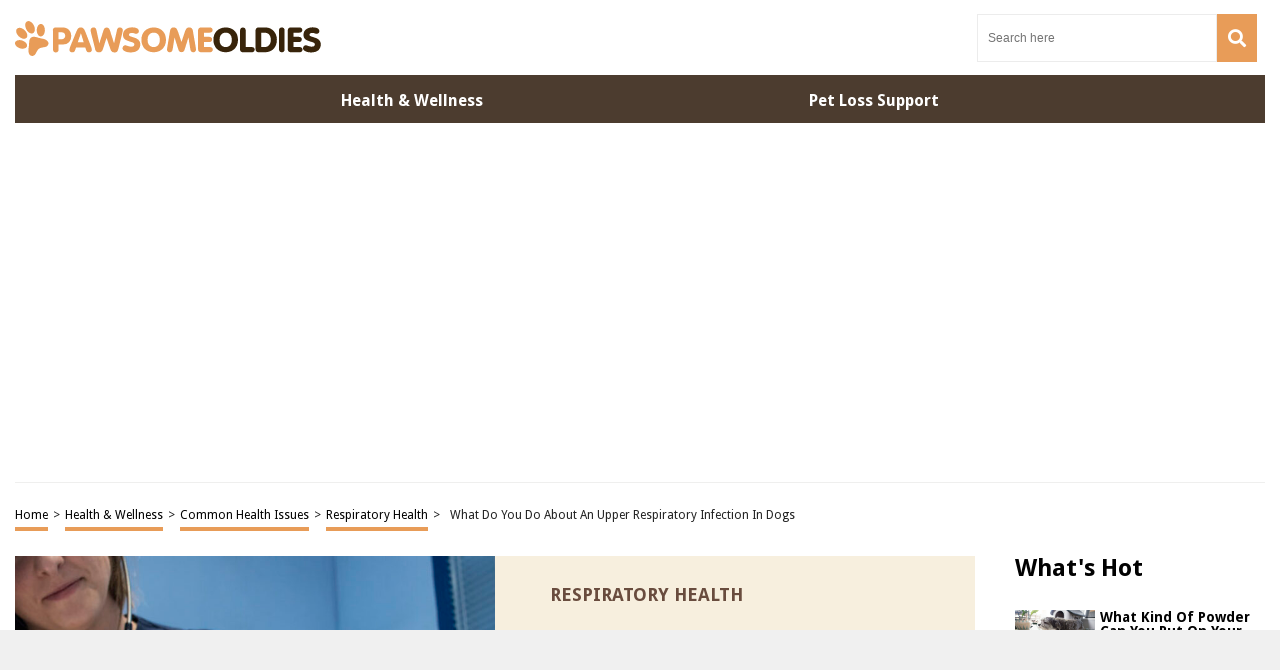

--- FILE ---
content_type: text/html; charset=utf-8
request_url: https://www.google.com/recaptcha/api2/aframe
body_size: 266
content:
<!DOCTYPE HTML><html><head><meta http-equiv="content-type" content="text/html; charset=UTF-8"></head><body><script nonce="GbnPlNUio-g-McyGMHB-cw">/** Anti-fraud and anti-abuse applications only. See google.com/recaptcha */ try{var clients={'sodar':'https://pagead2.googlesyndication.com/pagead/sodar?'};window.addEventListener("message",function(a){try{if(a.source===window.parent){var b=JSON.parse(a.data);var c=clients[b['id']];if(c){var d=document.createElement('img');d.src=c+b['params']+'&rc='+(localStorage.getItem("rc::a")?sessionStorage.getItem("rc::b"):"");window.document.body.appendChild(d);sessionStorage.setItem("rc::e",parseInt(sessionStorage.getItem("rc::e")||0)+1);localStorage.setItem("rc::h",'1768988530187');}}}catch(b){}});window.parent.postMessage("_grecaptcha_ready", "*");}catch(b){}</script></body></html>

--- FILE ---
content_type: image/svg+xml
request_url: https://pawsomeoldies.com/wp-content/themes/storables/images/pawsomeoldies-logo-white.svg
body_size: 2594
content:
<?xml version="1.0" encoding="utf-8"?>
<!-- Generator: Adobe Illustrator 28.0.0, SVG Export Plug-In . SVG Version: 6.00 Build 0)  -->
<svg version="1.1" id="Layer_1" xmlns="http://www.w3.org/2000/svg" xmlns:xlink="http://www.w3.org/1999/xlink" x="0px" y="0px"
	 width="306px" height="34.9px" viewBox="0 0 306 34.9" style="enable-background:new 0 0 306 34.9;" xml:space="preserve">
<style type="text/css">
	.st0{fill:#E89C58;}
	.st1{fill:#FFFFFF;}
</style>
<g>
	<path class="st0" d="M16.2,16.5c-2.9,2.2-1.6,5.5-2.5,10c-1.3,6.6,1.8,9.3,4.7,8.2c2.9-1.1,3-5.3,5.7-7.1c0,0,0,0,0,0c0,0,0,0,0,0
		c2.6-1.9,6.6-0.7,8.6-3.1c1.9-2.4,0.4-6.2-6.3-7.1C21.9,16.7,19.2,14.5,16.2,16.5z"/>
	<path class="st0" d="M7.3,19.5c3.3,1.1,5.4,3.7,4.7,5.8c-0.7,2.1-3.9,3-7.2,1.9c-3.3-1.1-5.4-3.7-4.7-5.8
		C0.8,19.3,4.1,18.4,7.3,19.5z"/>
	<path class="st0" d="M21.8,9.1c0,3.5,1.8,6.3,4,6.3c2.2,0,4.1-2.8,4.1-6.2c0-3.5-1.8-6.3-4-6.3C23.6,2.9,21.8,5.7,21.8,9.1z"/>
	<path class="st0" d="M9.7,9.2c2.6,2.5,3.4,6,1.8,7.6c-1.6,1.7-5.1,1-7.7-1.5c-2.6-2.5-3.4-6-1.8-7.6C3.6,6,7,6.6,9.7,9.2z"/>
	<path class="st0" d="M11.2,8.1c1.6,3.3,4.6,5.1,6.7,4.1c2.1-1,2.6-4.5,1-7.8c-1.6-3.3-4.6-5.1-6.7-4.1C10,1.3,9.6,4.8,11.2,8.1z"/>
	<path class="st0" d="M43.5,18.2h3c0.6,0,1.1-0.1,1.6-0.3c0.5-0.2,0.9-0.4,1.2-0.8c0.3-0.3,0.6-0.7,0.7-1.1c0.2-0.4,0.2-0.8,0.2-1.3
		c0-1.1-0.3-2-1-2.6c-0.7-0.6-1.6-0.9-2.7-0.9h-3V18.2z M37.8,9.2c0-0.9,0.3-1.6,0.9-2.1c0.6-0.5,1.2-0.7,2-0.7h7
		c1.1,0,2.2,0.2,3.2,0.5c1,0.3,1.9,0.9,2.7,1.6c0.8,0.7,1.4,1.6,1.9,2.7c0.5,1.1,0.7,2.3,0.7,3.7c0,1.2-0.2,2.3-0.5,3.4
		c-0.4,1-0.9,1.9-1.6,2.7c-0.7,0.8-1.6,1.3-2.6,1.8c-1,0.4-2.2,0.6-3.6,0.6h-4.3v5.1c0,1-0.3,1.7-0.8,2.2c-0.5,0.5-1.2,0.7-2,0.7
		c-0.8,0-1.5-0.2-2-0.7c-0.5-0.5-0.8-1.2-0.8-2.2V9.2z"/>
	<path class="st0" d="M61,11.4c0.3-0.7,0.5-1.3,0.8-1.9c0.3-0.6,0.6-1.1,0.9-1.6c0.3-0.5,0.8-0.8,1.3-1.1c0.5-0.3,1.1-0.4,1.8-0.4
		c0.7,0,1.3,0.1,1.8,0.4c0.5,0.3,0.9,0.6,1.3,1.1c0.3,0.5,0.7,1,0.9,1.6c0.3,0.6,0.5,1.2,0.8,1.9l5.5,14.3c0.2,0.5,0.3,0.9,0.4,1.2
		c0.1,0.3,0.2,0.6,0.2,0.9c0.1,0.3,0.1,0.5,0.1,0.7c0,0.2,0,0.4,0,0.6c0,0.7-0.3,1.2-0.8,1.6c-0.5,0.4-1.2,0.6-2,0.6
		c-0.5,0-0.9-0.1-1.2-0.2c-0.3-0.1-0.6-0.3-0.8-0.6c-0.2-0.2-0.4-0.5-0.6-0.8c-0.2-0.3-0.3-0.7-0.4-1.1l-0.7-2.1h-9.3l-0.7,2.1
		c-0.1,0.4-0.3,0.7-0.4,1.1c-0.2,0.3-0.3,0.6-0.6,0.8c-0.2,0.2-0.5,0.4-0.8,0.6c-0.3,0.1-0.7,0.2-1.2,0.2c-0.8,0-1.5-0.2-2-0.6
		c-0.5-0.4-0.8-0.9-0.8-1.6c0-0.2,0-0.4,0-0.6c0-0.2,0.1-0.4,0.1-0.7c0.1-0.3,0.1-0.6,0.2-0.9c0.1-0.3,0.3-0.7,0.4-1.2L61,11.4z
		 M65.9,12.1L65.9,12.1l-3.1,9.1h5.9L65.9,12.1z"/>
	<path class="st0" d="M76.1,12c-0.1-0.4-0.2-0.8-0.3-1.4s-0.2-1-0.2-1.5c0-0.7,0.3-1.4,0.8-1.9c0.5-0.5,1.2-0.8,2.1-0.8
		c0.9,0,1.6,0.2,2,0.7c0.4,0.5,0.7,1.1,0.9,1.8l2.9,13.2h0.1l4.1-12.8c0.3-1.1,0.8-1.8,1.3-2.2c0.5-0.4,1.1-0.6,1.9-0.6
		c0.7,0,1.4,0.2,1.9,0.6c0.5,0.4,0.9,1.2,1.3,2.2l4.1,12.8h0.1l2.9-13.2c0.2-0.7,0.5-1.3,0.9-1.8c0.4-0.5,1.1-0.7,2-0.7
		c0.9,0,1.5,0.3,2.1,0.8c0.5,0.5,0.8,1.2,0.8,1.9c0,0.5-0.1,1-0.2,1.5c-0.1,0.5-0.3,1-0.3,1.4l-3.8,15.2c-0.2,0.7-0.3,1.3-0.5,1.8
		c-0.2,0.5-0.4,1-0.7,1.3c-0.3,0.4-0.6,0.6-1.1,0.8c-0.4,0.2-1,0.3-1.7,0.3c-1.1,0-2-0.3-2.6-0.8c-0.6-0.5-1.1-1.3-1.4-2.3L91.6,17
		h-0.1l-3.6,11.2c-0.3,1-0.8,1.8-1.4,2.3c-0.6,0.5-1.5,0.8-2.6,0.8c-0.7,0-1.2-0.1-1.7-0.3c-0.4-0.2-0.8-0.5-1.1-0.8
		c-0.3-0.4-0.5-0.8-0.7-1.3c-0.2-0.5-0.4-1.1-0.5-1.8L76.1,12z"/>
	<path class="st0" d="M108.3,25.1c0.5-0.6,1.1-0.9,2-0.9c0.3,0,0.7,0.1,1.1,0.2c0.4,0.2,0.9,0.3,1.4,0.5c0.5,0.2,1,0.3,1.6,0.5
		c0.6,0.2,1.3,0.2,2,0.2c1.1,0,1.9-0.2,2.3-0.7c0.4-0.5,0.7-1,0.7-1.5c0-0.4-0.1-0.8-0.4-1.1c-0.3-0.3-0.6-0.6-1.1-0.8
		c-0.5-0.2-1-0.4-1.7-0.6c-0.7-0.2-1.4-0.4-2.2-0.7c-0.7-0.2-1.4-0.5-2.2-0.8c-0.7-0.3-1.4-0.7-1.9-1.1c-0.6-0.5-1-1.1-1.4-1.8
		c-0.3-0.7-0.5-1.6-0.5-2.7c0-1.3,0.2-2.4,0.7-3.3c0.5-0.9,1.1-1.7,2-2.3c0.8-0.6,1.8-1.1,2.8-1.4c1.1-0.3,2.2-0.5,3.4-0.5
		c2.3,0,4,0.3,5.2,1c1.2,0.7,1.8,1.6,1.8,2.7c0,0.8-0.2,1.4-0.7,1.9c-0.5,0.5-1.1,0.8-1.8,0.8c-0.4,0-0.8,0-1.2-0.1
		c-0.3-0.1-0.7-0.2-1-0.3c-0.3-0.1-0.7-0.2-1.1-0.3c-0.4-0.1-0.9-0.1-1.5-0.1c-0.8,0-1.4,0.2-1.9,0.5c-0.5,0.4-0.7,0.8-0.7,1.4
		c0,0.3,0.1,0.6,0.3,0.8c0.2,0.2,0.5,0.4,0.9,0.6c0.4,0.2,1,0.4,1.6,0.6c0.7,0.2,1.5,0.5,2.5,0.8c0.8,0.2,1.5,0.5,2.2,0.9
		c0.7,0.3,1.4,0.8,1.9,1.3c0.6,0.5,1,1.2,1.4,1.9c0.3,0.8,0.5,1.7,0.5,2.8c0,1.3-0.3,2.5-0.8,3.5c-0.5,1-1.2,1.8-2,2.5
		c-0.9,0.7-1.9,1.1-3,1.4c-1.2,0.3-2.4,0.5-3.7,0.5c-0.8,0-1.7-0.1-2.7-0.2c-1-0.2-1.9-0.4-2.7-0.8c-0.8-0.3-1.5-0.8-2.1-1.3
		c-0.6-0.5-0.8-1.1-0.8-1.8C107.6,26.4,107.8,25.7,108.3,25.1z"/>
	<path class="st0" d="M143.7,7.3c1.5,0.6,2.8,1.4,3.9,2.5c1.1,1.1,1.9,2.4,2.5,3.9c0.6,1.5,0.9,3.2,0.9,5.1c0,1.9-0.3,3.6-0.9,5.1
		c-0.6,1.5-1.4,2.8-2.5,3.9c-1.1,1.1-2.4,1.9-3.9,2.5c-1.5,0.6-3.2,0.9-5,0.9c-1.8,0-3.5-0.3-5-0.9c-1.5-0.6-2.8-1.4-3.9-2.5
		c-1.1-1.1-1.9-2.4-2.5-3.9c-0.6-1.5-0.9-3.2-0.9-5.1c0-1.9,0.3-3.6,0.9-5.1c0.6-1.5,1.4-2.8,2.5-3.9c1.1-1.1,2.4-1.9,3.9-2.5
		c1.5-0.6,3.2-0.9,5-0.9C140.5,6.4,142.2,6.7,143.7,7.3z M135.9,12.2c-0.8,0.4-1.4,1-1.9,1.6c-0.5,0.7-0.9,1.4-1.1,2.3
		c-0.2,0.9-0.3,1.8-0.3,2.7c0,0.9,0.1,1.8,0.3,2.7c0.2,0.9,0.6,1.6,1.1,2.3c0.5,0.7,1.1,1.2,1.9,1.6c0.8,0.4,1.7,0.6,2.8,0.6
		c1.1,0,2-0.2,2.8-0.6c0.8-0.4,1.4-1,1.9-1.6c0.5-0.7,0.9-1.4,1.1-2.3c0.2-0.9,0.3-1.8,0.3-2.7c0-0.9-0.1-1.8-0.3-2.7
		c-0.2-0.9-0.6-1.6-1.1-2.3c-0.5-0.7-1.1-1.2-1.9-1.6c-0.8-0.4-1.7-0.6-2.8-0.6C137.6,11.6,136.7,11.8,135.9,12.2z"/>
	<path class="st0" d="M155,9.9c0.1-0.7,0.3-1.3,0.6-1.8c0.3-0.5,0.6-0.8,0.9-1.1c0.3-0.3,0.7-0.4,1.1-0.5c0.4-0.1,0.8-0.1,1.1-0.1
		c0.7,0,1.3,0.1,1.7,0.3c0.5,0.2,0.9,0.6,1.2,1c0.3,0.5,0.7,1.1,1,1.9c0.3,0.8,0.6,1.7,1,2.8l2.8,8.4h0.1l2.8-8.4
		c0.3-1.1,0.7-2,1-2.8c0.3-0.8,0.6-1.4,1-1.9c0.3-0.5,0.8-0.8,1.2-1c0.5-0.2,1-0.3,1.7-0.3c0.3,0,0.7,0,1.1,0.1
		c0.4,0.1,0.8,0.3,1.1,0.5c0.3,0.3,0.7,0.6,0.9,1.1c0.3,0.5,0.5,1.1,0.6,1.8l2.2,12.6c0.1,0.6,0.2,1.3,0.3,1.9
		c0.1,0.6,0.2,1.2,0.3,1.8c0.1,0.6,0.2,1.1,0.2,1.5c0.1,0.4,0.1,0.7,0.1,0.9c0,0.3-0.1,0.6-0.2,0.9c-0.1,0.3-0.3,0.6-0.5,0.9
		c-0.2,0.3-0.5,0.5-0.8,0.6c-0.3,0.2-0.7,0.2-1.1,0.2c-0.6,0-1.1-0.1-1.5-0.3c-0.4-0.2-0.7-0.5-0.9-0.8c-0.2-0.3-0.4-0.7-0.5-1.2
		c-0.1-0.4-0.2-0.9-0.3-1.4l-1.7-10.9h-0.1l-3.8,12c-0.3,0.9-0.7,1.5-1.1,1.9c-0.5,0.4-1.1,0.6-2,0.6c-0.9,0-1.5-0.2-2-0.6
		c-0.5-0.4-0.8-1-1.1-1.9l-3.8-12h-0.1l-1.7,10.9c-0.1,0.5-0.2,0.9-0.3,1.4c-0.1,0.4-0.3,0.8-0.5,1.2c-0.2,0.3-0.5,0.6-0.9,0.8
		c-0.4,0.2-0.9,0.3-1.5,0.3c-0.4,0-0.8-0.1-1.1-0.2c-0.3-0.2-0.6-0.4-0.8-0.6c-0.2-0.3-0.4-0.5-0.5-0.9c-0.1-0.3-0.2-0.6-0.2-0.9
		c0-0.2,0-0.5,0.1-0.9c0.1-0.4,0.1-0.9,0.2-1.5c0.1-0.6,0.2-1.2,0.3-1.8c0.1-0.6,0.2-1.3,0.3-1.9L155,9.9z"/>
	<path class="st0" d="M183.1,9.2c0-0.9,0.3-1.6,0.9-2.1c0.6-0.5,1.2-0.7,2-0.7h8.7c0.9,0,1.6,0.2,2.1,0.7c0.5,0.5,0.8,1.1,0.8,1.9
		c0,0.8-0.3,1.5-0.8,1.9c-0.5,0.5-1.2,0.7-2.1,0.7h-5.8v4.2h5.3c0.9,0,1.6,0.2,2.1,0.7c0.5,0.5,0.8,1.1,0.8,1.9
		c0,0.8-0.3,1.5-0.8,1.9c-0.5,0.5-1.2,0.7-2.1,0.7h-5.3V26h6c0.9,0,1.6,0.2,2.1,0.7c0.5,0.5,0.8,1.1,0.8,1.9c0,0.8-0.3,1.4-0.8,1.9
		c-0.5,0.5-1.2,0.7-2.1,0.7h-8.9c-0.7,0-1.4-0.2-2-0.7c-0.6-0.5-0.9-1.2-0.9-2.1V9.2z"/>
	<path class="st1" d="M215.7,7.3c1.5,0.6,2.8,1.4,3.9,2.5c1.1,1.1,1.9,2.4,2.5,3.9c0.6,1.5,0.9,3.2,0.9,5.1c0,1.9-0.3,3.6-0.9,5.1
		c-0.6,1.5-1.4,2.8-2.5,3.9c-1.1,1.1-2.4,1.9-3.9,2.5c-1.5,0.6-3.2,0.9-5,0.9c-1.8,0-3.5-0.3-5-0.9c-1.5-0.6-2.8-1.4-3.9-2.5
		c-1.1-1.1-1.9-2.4-2.5-3.9c-0.6-1.5-0.9-3.2-0.9-5.1c0-1.9,0.3-3.6,0.9-5.1c0.6-1.5,1.4-2.8,2.5-3.9c1.1-1.1,2.4-1.9,3.9-2.5
		c1.5-0.6,3.2-0.9,5-0.9C212.6,6.4,214.2,6.7,215.7,7.3z M207.9,12.2c-0.8,0.4-1.4,1-1.9,1.6c-0.5,0.7-0.9,1.4-1.1,2.3
		c-0.2,0.9-0.3,1.8-0.3,2.7c0,0.9,0.1,1.8,0.3,2.7c0.2,0.9,0.6,1.6,1.1,2.3c0.5,0.7,1.1,1.2,1.9,1.6c0.8,0.4,1.7,0.6,2.8,0.6
		c1.1,0,2-0.2,2.8-0.6c0.8-0.4,1.4-1,1.9-1.6c0.5-0.7,0.9-1.4,1.1-2.3c0.2-0.9,0.3-1.8,0.3-2.7c0-0.9-0.1-1.8-0.3-2.7
		c-0.2-0.9-0.6-1.6-1.1-2.3c-0.5-0.7-1.1-1.2-1.9-1.6c-0.8-0.4-1.7-0.6-2.8-0.6C209.6,11.6,208.7,11.8,207.9,12.2z"/>
	<path class="st1" d="M225.1,9.4c0-1,0.3-1.7,0.8-2.2c0.5-0.5,1.2-0.7,2-0.7c0.8,0,1.5,0.2,2,0.7c0.5,0.5,0.8,1.2,0.8,2.2V26h6.1
		c0.9,0,1.6,0.2,2.1,0.7c0.5,0.5,0.8,1.1,0.8,1.9c0,0.8-0.3,1.4-0.8,1.9c-0.5,0.5-1.2,0.7-2.1,0.7h-8.9c-0.7,0-1.4-0.2-2-0.7
		c-0.6-0.5-0.9-1.2-0.9-2.1V9.4z"/>
	<path class="st1" d="M246.3,26h3c1.1,0,2.1-0.2,2.9-0.5c0.8-0.4,1.5-0.9,2-1.5c0.5-0.7,0.9-1.4,1.2-2.3c0.3-0.9,0.4-1.9,0.4-3
		c0-2.1-0.5-3.8-1.6-5.1c-1-1.3-2.6-1.9-4.7-1.9h-3.3V26z M240.6,9.2c0-0.9,0.3-1.6,0.9-2.1c0.6-0.5,1.2-0.7,2-0.7h6.8
		c1.9,0,3.5,0.3,4.9,1c1.4,0.7,2.6,1.6,3.6,2.7c1,1.1,1.7,2.4,2.3,3.9c0.5,1.5,0.8,3,0.8,4.6c0,2-0.3,3.8-0.9,5.4s-1.5,2.9-2.6,4
		c-1.1,1.1-2.3,1.9-3.7,2.4c-1.4,0.5-2.9,0.8-4.4,0.8h-6.8c-0.7,0-1.4-0.2-2-0.7c-0.6-0.5-0.9-1.2-0.9-2.1V9.2z"/>
	<path class="st1" d="M269.6,28.3c0,1-0.3,1.7-0.8,2.2c-0.5,0.5-1.2,0.7-2,0.7c-0.8,0-1.5-0.2-2-0.7c-0.5-0.5-0.8-1.2-0.8-2.2v-19
		c0-1,0.3-1.7,0.8-2.2c0.5-0.5,1.2-0.7,2-0.7c0.8,0,1.5,0.2,2,0.7c0.5,0.5,0.8,1.2,0.8,2.2V28.3z"/>
	<path class="st1" d="M272.8,9.2c0-0.9,0.3-1.6,0.9-2.1c0.6-0.5,1.2-0.7,2-0.7h8.7c0.9,0,1.6,0.2,2.1,0.7c0.5,0.5,0.8,1.1,0.8,1.9
		c0,0.8-0.3,1.5-0.8,1.9c-0.5,0.5-1.2,0.7-2.1,0.7h-5.8v4.2h5.3c0.9,0,1.6,0.2,2.1,0.7c0.5,0.5,0.8,1.1,0.8,1.9
		c0,0.8-0.3,1.5-0.8,1.9c-0.5,0.5-1.2,0.7-2.1,0.7h-5.3V26h6c0.9,0,1.6,0.2,2.1,0.7c0.5,0.5,0.8,1.1,0.8,1.9c0,0.8-0.3,1.4-0.8,1.9
		c-0.5,0.5-1.2,0.7-2.1,0.7h-8.9c-0.7,0-1.4-0.2-2-0.7c-0.6-0.5-0.9-1.2-0.9-2.1V9.2z"/>
	<path class="st1" d="M288.8,25.1c0.5-0.6,1.1-0.9,2-0.9c0.3,0,0.7,0.1,1.1,0.2c0.4,0.2,0.9,0.3,1.4,0.5c0.5,0.2,1,0.3,1.6,0.5
		c0.6,0.2,1.3,0.2,2,0.2c1.1,0,1.9-0.2,2.3-0.7c0.4-0.5,0.7-1,0.7-1.5c0-0.4-0.1-0.8-0.4-1.1c-0.3-0.3-0.6-0.6-1.1-0.8
		c-0.5-0.2-1-0.4-1.7-0.6c-0.7-0.2-1.4-0.4-2.2-0.7c-0.7-0.2-1.4-0.5-2.2-0.8c-0.7-0.3-1.4-0.7-1.9-1.1c-0.6-0.5-1-1.1-1.4-1.8
		c-0.3-0.7-0.5-1.6-0.5-2.7c0-1.3,0.2-2.4,0.7-3.3c0.5-0.9,1.1-1.7,2-2.3c0.8-0.6,1.8-1.1,2.8-1.4c1.1-0.3,2.2-0.5,3.4-0.5
		c2.3,0,4,0.3,5.2,1c1.2,0.7,1.8,1.6,1.8,2.7c0,0.8-0.2,1.4-0.7,1.9c-0.5,0.5-1.1,0.8-1.8,0.8c-0.4,0-0.8,0-1.2-0.1
		c-0.3-0.1-0.7-0.2-1-0.3c-0.3-0.1-0.7-0.2-1.1-0.3c-0.4-0.1-0.9-0.1-1.5-0.1c-0.8,0-1.4,0.2-1.9,0.5c-0.5,0.4-0.7,0.8-0.7,1.4
		c0,0.3,0.1,0.6,0.3,0.8c0.2,0.2,0.5,0.4,0.9,0.6c0.4,0.2,1,0.4,1.6,0.6c0.7,0.2,1.5,0.5,2.5,0.8c0.8,0.2,1.5,0.5,2.2,0.9
		c0.7,0.3,1.4,0.8,1.9,1.3c0.6,0.5,1,1.2,1.4,1.9c0.3,0.8,0.5,1.7,0.5,2.8c0,1.3-0.3,2.5-0.8,3.5c-0.5,1-1.2,1.8-2,2.5
		c-0.9,0.7-1.9,1.1-3,1.4c-1.2,0.3-2.4,0.5-3.7,0.5c-0.8,0-1.7-0.1-2.7-0.2c-1-0.2-1.9-0.4-2.7-0.8c-0.8-0.3-1.5-0.8-2.1-1.3
		c-0.6-0.5-0.8-1.1-0.8-1.8C288.1,26.4,288.4,25.7,288.8,25.1z"/>
</g>
</svg>


--- FILE ---
content_type: image/svg+xml
request_url: https://pawsomeoldies.com/wp-content/themes/storables/images/pawsomeoldies-logo.svg
body_size: 2598
content:
<?xml version="1.0" encoding="utf-8"?>
<!-- Generator: Adobe Illustrator 28.0.0, SVG Export Plug-In . SVG Version: 6.00 Build 0)  -->
<svg version="1.1" id="Layer_1" xmlns="http://www.w3.org/2000/svg" xmlns:xlink="http://www.w3.org/1999/xlink" x="0px" y="0px"
	 width="306px" height="34.9px" viewBox="0 0 306 34.9" style="enable-background:new 0 0 306 34.9;" xml:space="preserve">
<style type="text/css">
	.st0{fill:#E89C58;}
	.st1{fill:#38240A;}
</style>
<g>
	<path class="st0" d="M16.2,16.5c-2.9,2.2-1.6,5.5-2.5,10c-1.3,6.6,1.8,9.3,4.7,8.2c2.9-1.1,3-5.3,5.7-7.1c0,0,0,0,0,0c0,0,0,0,0,0
		c2.6-1.9,6.6-0.7,8.6-3.1c1.9-2.4,0.4-6.2-6.3-7.1C21.9,16.7,19.2,14.5,16.2,16.5z"/>
	<path class="st0" d="M7.3,19.5c3.3,1.1,5.4,3.7,4.7,5.8c-0.7,2.1-3.9,3-7.2,1.9c-3.3-1.1-5.4-3.7-4.7-5.8
		C0.8,19.3,4.1,18.4,7.3,19.5z"/>
	<path class="st0" d="M21.8,9.1c0,3.5,1.8,6.3,4,6.3c2.2,0,4.1-2.8,4.1-6.2c0-3.5-1.8-6.3-4-6.3C23.6,2.9,21.8,5.7,21.8,9.1z"/>
	<path class="st0" d="M9.7,9.2c2.6,2.5,3.4,6,1.8,7.6c-1.6,1.7-5.1,1-7.7-1.5c-2.6-2.5-3.4-6-1.8-7.6C3.6,6,7,6.6,9.7,9.2z"/>
	<path class="st0" d="M11.2,8.1c1.6,3.3,4.6,5.1,6.7,4.1c2.1-1,2.6-4.5,1-7.8c-1.6-3.3-4.6-5.1-6.7-4.1C10,1.3,9.6,4.8,11.2,8.1z"/>
	<path class="st0" d="M43.5,18.2h3c0.6,0,1.1-0.1,1.6-0.3c0.5-0.2,0.9-0.4,1.2-0.8c0.3-0.3,0.6-0.7,0.7-1.1c0.2-0.4,0.2-0.8,0.2-1.3
		c0-1.1-0.3-2-1-2.6c-0.7-0.6-1.6-0.9-2.7-0.9h-3V18.2z M37.8,9.2c0-0.9,0.3-1.6,0.9-2.1c0.6-0.5,1.2-0.7,2-0.7h7
		c1.1,0,2.2,0.2,3.2,0.5c1,0.3,1.9,0.9,2.7,1.6c0.8,0.7,1.4,1.6,1.9,2.7c0.5,1.1,0.7,2.3,0.7,3.7c0,1.2-0.2,2.3-0.5,3.4
		c-0.4,1-0.9,1.9-1.6,2.7c-0.7,0.8-1.6,1.3-2.6,1.8c-1,0.4-2.2,0.6-3.6,0.6h-4.3v5.1c0,1-0.3,1.7-0.8,2.2c-0.5,0.5-1.2,0.7-2,0.7
		c-0.8,0-1.5-0.2-2-0.7c-0.5-0.5-0.8-1.2-0.8-2.2V9.2z"/>
	<path class="st0" d="M61,11.4c0.3-0.7,0.5-1.3,0.8-1.9c0.3-0.6,0.6-1.1,0.9-1.6c0.3-0.5,0.8-0.8,1.3-1.1c0.5-0.3,1.1-0.4,1.8-0.4
		c0.7,0,1.3,0.1,1.8,0.4c0.5,0.3,0.9,0.6,1.3,1.1c0.3,0.5,0.7,1,0.9,1.6c0.3,0.6,0.5,1.2,0.8,1.9l5.5,14.3c0.2,0.5,0.3,0.9,0.4,1.2
		c0.1,0.3,0.2,0.6,0.2,0.9c0.1,0.3,0.1,0.5,0.1,0.7c0,0.2,0,0.4,0,0.6c0,0.7-0.3,1.2-0.8,1.6c-0.5,0.4-1.2,0.6-2,0.6
		c-0.5,0-0.9-0.1-1.2-0.2c-0.3-0.1-0.6-0.3-0.8-0.6c-0.2-0.2-0.4-0.5-0.6-0.8c-0.2-0.3-0.3-0.7-0.4-1.1l-0.7-2.1h-9.3l-0.7,2.1
		c-0.1,0.4-0.3,0.7-0.4,1.1c-0.2,0.3-0.3,0.6-0.6,0.8c-0.2,0.2-0.5,0.4-0.8,0.6c-0.3,0.1-0.7,0.2-1.2,0.2c-0.8,0-1.5-0.2-2-0.6
		c-0.5-0.4-0.8-0.9-0.8-1.6c0-0.2,0-0.4,0-0.6c0-0.2,0.1-0.4,0.1-0.7c0.1-0.3,0.1-0.6,0.2-0.9c0.1-0.3,0.3-0.7,0.4-1.2L61,11.4z
		 M65.9,12.1L65.9,12.1l-3.1,9.1h5.9L65.9,12.1z"/>
	<path class="st0" d="M76.1,12c-0.1-0.4-0.2-0.8-0.3-1.4s-0.2-1-0.2-1.5c0-0.7,0.3-1.4,0.8-1.9c0.5-0.5,1.2-0.8,2.1-0.8
		c0.9,0,1.6,0.2,2,0.7c0.4,0.5,0.7,1.1,0.9,1.8l2.9,13.2h0.1l4.1-12.8c0.3-1.1,0.8-1.8,1.3-2.2c0.5-0.4,1.1-0.6,1.9-0.6
		c0.7,0,1.4,0.2,1.9,0.6c0.5,0.4,0.9,1.2,1.3,2.2l4.1,12.8h0.1l2.9-13.2c0.2-0.7,0.5-1.3,0.9-1.8c0.4-0.5,1.1-0.7,2-0.7
		c0.9,0,1.5,0.3,2.1,0.8c0.5,0.5,0.8,1.2,0.8,1.9c0,0.5-0.1,1-0.2,1.5c-0.1,0.5-0.3,1-0.3,1.4l-3.8,15.2c-0.2,0.7-0.3,1.3-0.5,1.8
		c-0.2,0.5-0.4,1-0.7,1.3c-0.3,0.4-0.6,0.6-1.1,0.8c-0.4,0.2-1,0.3-1.7,0.3c-1.1,0-2-0.3-2.6-0.8c-0.6-0.5-1.1-1.3-1.4-2.3L91.6,17
		h-0.1l-3.6,11.2c-0.3,1-0.8,1.8-1.4,2.3c-0.6,0.5-1.5,0.8-2.6,0.8c-0.7,0-1.2-0.1-1.7-0.3c-0.4-0.2-0.8-0.5-1.1-0.8
		c-0.3-0.4-0.5-0.8-0.7-1.3c-0.2-0.5-0.4-1.1-0.5-1.8L76.1,12z"/>
	<path class="st0" d="M108.3,25.1c0.5-0.6,1.1-0.9,2-0.9c0.3,0,0.7,0.1,1.1,0.2c0.4,0.2,0.9,0.3,1.4,0.5c0.5,0.2,1,0.3,1.6,0.5
		c0.6,0.2,1.3,0.2,2,0.2c1.1,0,1.9-0.2,2.3-0.7c0.4-0.5,0.7-1,0.7-1.5c0-0.4-0.1-0.8-0.4-1.1c-0.3-0.3-0.6-0.6-1.1-0.8
		c-0.5-0.2-1-0.4-1.7-0.6c-0.7-0.2-1.4-0.4-2.2-0.7c-0.7-0.2-1.4-0.5-2.2-0.8c-0.7-0.3-1.4-0.7-1.9-1.1c-0.6-0.5-1-1.1-1.4-1.8
		c-0.3-0.7-0.5-1.6-0.5-2.7c0-1.3,0.2-2.4,0.7-3.3c0.5-0.9,1.1-1.7,2-2.3c0.8-0.6,1.8-1.1,2.8-1.4c1.1-0.3,2.2-0.5,3.4-0.5
		c2.3,0,4,0.3,5.2,1c1.2,0.7,1.8,1.6,1.8,2.7c0,0.8-0.2,1.4-0.7,1.9c-0.5,0.5-1.1,0.8-1.8,0.8c-0.4,0-0.8,0-1.2-0.1
		c-0.3-0.1-0.7-0.2-1-0.3c-0.3-0.1-0.7-0.2-1.1-0.3c-0.4-0.1-0.9-0.1-1.5-0.1c-0.8,0-1.4,0.2-1.9,0.5c-0.5,0.4-0.7,0.8-0.7,1.4
		c0,0.3,0.1,0.6,0.3,0.8c0.2,0.2,0.5,0.4,0.9,0.6c0.4,0.2,1,0.4,1.6,0.6c0.7,0.2,1.5,0.5,2.5,0.8c0.8,0.2,1.5,0.5,2.2,0.9
		c0.7,0.3,1.4,0.8,1.9,1.3c0.6,0.5,1,1.2,1.4,1.9c0.3,0.8,0.5,1.7,0.5,2.8c0,1.3-0.3,2.5-0.8,3.5c-0.5,1-1.2,1.8-2,2.5
		c-0.9,0.7-1.9,1.1-3,1.4c-1.2,0.3-2.4,0.5-3.7,0.5c-0.8,0-1.7-0.1-2.7-0.2c-1-0.2-1.9-0.4-2.7-0.8c-0.8-0.3-1.5-0.8-2.1-1.3
		c-0.6-0.5-0.8-1.1-0.8-1.8C107.6,26.4,107.8,25.7,108.3,25.1z"/>
	<path class="st0" d="M143.7,7.3c1.5,0.6,2.8,1.4,3.9,2.5c1.1,1.1,1.9,2.4,2.5,3.9c0.6,1.5,0.9,3.2,0.9,5.1c0,1.9-0.3,3.6-0.9,5.1
		c-0.6,1.5-1.4,2.8-2.5,3.9c-1.1,1.1-2.4,1.9-3.9,2.5c-1.5,0.6-3.2,0.9-5,0.9c-1.8,0-3.5-0.3-5-0.9c-1.5-0.6-2.8-1.4-3.9-2.5
		c-1.1-1.1-1.9-2.4-2.5-3.9c-0.6-1.5-0.9-3.2-0.9-5.1c0-1.9,0.3-3.6,0.9-5.1c0.6-1.5,1.4-2.8,2.5-3.9c1.1-1.1,2.4-1.9,3.9-2.5
		c1.5-0.6,3.2-0.9,5-0.9C140.5,6.4,142.2,6.7,143.7,7.3z M135.9,12.2c-0.8,0.4-1.4,1-1.9,1.6c-0.5,0.7-0.9,1.4-1.1,2.3
		c-0.2,0.9-0.3,1.8-0.3,2.7c0,0.9,0.1,1.8,0.3,2.7c0.2,0.9,0.6,1.6,1.1,2.3c0.5,0.7,1.1,1.2,1.9,1.6c0.8,0.4,1.7,0.6,2.8,0.6
		c1.1,0,2-0.2,2.8-0.6c0.8-0.4,1.4-1,1.9-1.6c0.5-0.7,0.9-1.4,1.1-2.3c0.2-0.9,0.3-1.8,0.3-2.7c0-0.9-0.1-1.8-0.3-2.7
		c-0.2-0.9-0.6-1.6-1.1-2.3c-0.5-0.7-1.1-1.2-1.9-1.6c-0.8-0.4-1.7-0.6-2.8-0.6C137.6,11.6,136.7,11.8,135.9,12.2z"/>
	<path class="st0" d="M155,9.9c0.1-0.7,0.3-1.3,0.6-1.8c0.3-0.5,0.6-0.8,0.9-1.1c0.3-0.3,0.7-0.4,1.1-0.5c0.4-0.1,0.8-0.1,1.1-0.1
		c0.7,0,1.3,0.1,1.7,0.3c0.5,0.2,0.9,0.6,1.2,1c0.3,0.5,0.7,1.1,1,1.9c0.3,0.8,0.6,1.7,1,2.8l2.8,8.4h0.1l2.8-8.4
		c0.3-1.1,0.7-2,1-2.8c0.3-0.8,0.6-1.4,1-1.9c0.3-0.5,0.8-0.8,1.2-1c0.5-0.2,1-0.3,1.7-0.3c0.3,0,0.7,0,1.1,0.1
		c0.4,0.1,0.8,0.3,1.1,0.5c0.3,0.3,0.7,0.6,0.9,1.1c0.3,0.5,0.5,1.1,0.6,1.8l2.2,12.6c0.1,0.6,0.2,1.3,0.3,1.9
		c0.1,0.6,0.2,1.2,0.3,1.8c0.1,0.6,0.2,1.1,0.2,1.5c0.1,0.4,0.1,0.7,0.1,0.9c0,0.3-0.1,0.6-0.2,0.9c-0.1,0.3-0.3,0.6-0.5,0.9
		c-0.2,0.3-0.5,0.5-0.8,0.6c-0.3,0.2-0.7,0.2-1.1,0.2c-0.6,0-1.1-0.1-1.5-0.3c-0.4-0.2-0.7-0.5-0.9-0.8c-0.2-0.3-0.4-0.7-0.5-1.2
		c-0.1-0.4-0.2-0.9-0.3-1.4l-1.7-10.9h-0.1l-3.8,12c-0.3,0.9-0.7,1.5-1.1,1.9c-0.5,0.4-1.1,0.6-2,0.6c-0.9,0-1.5-0.2-2-0.6
		c-0.5-0.4-0.8-1-1.1-1.9l-3.8-12h-0.1l-1.7,10.9c-0.1,0.5-0.2,0.9-0.3,1.4c-0.1,0.4-0.3,0.8-0.5,1.2c-0.2,0.3-0.5,0.6-0.9,0.8
		c-0.4,0.2-0.9,0.3-1.5,0.3c-0.4,0-0.8-0.1-1.1-0.2c-0.3-0.2-0.6-0.4-0.8-0.6c-0.2-0.3-0.4-0.5-0.5-0.9c-0.1-0.3-0.2-0.6-0.2-0.9
		c0-0.2,0-0.5,0.1-0.9c0.1-0.4,0.1-0.9,0.2-1.5c0.1-0.6,0.2-1.2,0.3-1.8c0.1-0.6,0.2-1.3,0.3-1.9L155,9.9z"/>
	<path class="st0" d="M183.1,9.2c0-0.9,0.3-1.6,0.9-2.1c0.6-0.5,1.2-0.7,2-0.7h8.7c0.9,0,1.6,0.2,2.1,0.7c0.5,0.5,0.8,1.1,0.8,1.9
		c0,0.8-0.3,1.5-0.8,1.9c-0.5,0.5-1.2,0.7-2.1,0.7h-5.8v4.2h5.3c0.9,0,1.6,0.2,2.1,0.7c0.5,0.5,0.8,1.1,0.8,1.9
		c0,0.8-0.3,1.5-0.8,1.9c-0.5,0.5-1.2,0.7-2.1,0.7h-5.3V26h6c0.9,0,1.6,0.2,2.1,0.7c0.5,0.5,0.8,1.1,0.8,1.9c0,0.8-0.3,1.4-0.8,1.9
		c-0.5,0.5-1.2,0.7-2.1,0.7h-8.9c-0.7,0-1.4-0.2-2-0.7c-0.6-0.5-0.9-1.2-0.9-2.1V9.2z"/>
	<path class="st1" d="M215.7,7.3c1.5,0.6,2.8,1.4,3.9,2.5c1.1,1.1,1.9,2.4,2.5,3.9c0.6,1.5,0.9,3.2,0.9,5.1c0,1.9-0.3,3.6-0.9,5.1
		c-0.6,1.5-1.4,2.8-2.5,3.9c-1.1,1.1-2.4,1.9-3.9,2.5c-1.5,0.6-3.2,0.9-5,0.9c-1.8,0-3.5-0.3-5-0.9c-1.5-0.6-2.8-1.4-3.9-2.5
		c-1.1-1.1-1.9-2.4-2.5-3.9c-0.6-1.5-0.9-3.2-0.9-5.1c0-1.9,0.3-3.6,0.9-5.1c0.6-1.5,1.4-2.8,2.5-3.9c1.1-1.1,2.4-1.9,3.9-2.5
		c1.5-0.6,3.2-0.9,5-0.9C212.6,6.4,214.2,6.7,215.7,7.3z M207.9,12.2c-0.8,0.4-1.4,1-1.9,1.6c-0.5,0.7-0.9,1.4-1.1,2.3
		c-0.2,0.9-0.3,1.8-0.3,2.7c0,0.9,0.1,1.8,0.3,2.7c0.2,0.9,0.6,1.6,1.1,2.3c0.5,0.7,1.1,1.2,1.9,1.6c0.8,0.4,1.7,0.6,2.8,0.6
		c1.1,0,2-0.2,2.8-0.6c0.8-0.4,1.4-1,1.9-1.6c0.5-0.7,0.9-1.4,1.1-2.3c0.2-0.9,0.3-1.8,0.3-2.7c0-0.9-0.1-1.8-0.3-2.7
		c-0.2-0.9-0.6-1.6-1.1-2.3c-0.5-0.7-1.1-1.2-1.9-1.6c-0.8-0.4-1.7-0.6-2.8-0.6C209.6,11.6,208.7,11.8,207.9,12.2z"/>
	<path class="st1" d="M225.1,9.4c0-1,0.3-1.7,0.8-2.2c0.5-0.5,1.2-0.7,2-0.7c0.8,0,1.5,0.2,2,0.7c0.5,0.5,0.8,1.2,0.8,2.2V26h6.1
		c0.9,0,1.6,0.2,2.1,0.7c0.5,0.5,0.8,1.1,0.8,1.9c0,0.8-0.3,1.4-0.8,1.9c-0.5,0.5-1.2,0.7-2.1,0.7h-8.9c-0.7,0-1.4-0.2-2-0.7
		c-0.6-0.5-0.9-1.2-0.9-2.1V9.4z"/>
	<path class="st1" d="M246.3,26h3c1.1,0,2.1-0.2,2.9-0.5c0.8-0.4,1.5-0.9,2-1.5c0.5-0.7,0.9-1.4,1.2-2.3c0.3-0.9,0.4-1.9,0.4-3
		c0-2.1-0.5-3.8-1.6-5.1c-1-1.3-2.6-1.9-4.7-1.9h-3.3V26z M240.6,9.2c0-0.9,0.3-1.6,0.9-2.1c0.6-0.5,1.2-0.7,2-0.7h6.8
		c1.9,0,3.5,0.3,4.9,1c1.4,0.7,2.6,1.6,3.6,2.7c1,1.1,1.7,2.4,2.3,3.9c0.5,1.5,0.8,3,0.8,4.6c0,2-0.3,3.8-0.9,5.4s-1.5,2.9-2.6,4
		c-1.1,1.1-2.3,1.9-3.7,2.4c-1.4,0.5-2.9,0.8-4.4,0.8h-6.8c-0.7,0-1.4-0.2-2-0.7c-0.6-0.5-0.9-1.2-0.9-2.1V9.2z"/>
	<path class="st1" d="M269.6,28.3c0,1-0.3,1.7-0.8,2.2c-0.5,0.5-1.2,0.7-2,0.7c-0.8,0-1.5-0.2-2-0.7c-0.5-0.5-0.8-1.2-0.8-2.2v-19
		c0-1,0.3-1.7,0.8-2.2c0.5-0.5,1.2-0.7,2-0.7c0.8,0,1.5,0.2,2,0.7c0.5,0.5,0.8,1.2,0.8,2.2V28.3z"/>
	<path class="st1" d="M272.8,9.2c0-0.9,0.3-1.6,0.9-2.1c0.6-0.5,1.2-0.7,2-0.7h8.7c0.9,0,1.6,0.2,2.1,0.7c0.5,0.5,0.8,1.1,0.8,1.9
		c0,0.8-0.3,1.5-0.8,1.9c-0.5,0.5-1.2,0.7-2.1,0.7h-5.8v4.2h5.3c0.9,0,1.6,0.2,2.1,0.7c0.5,0.5,0.8,1.1,0.8,1.9
		c0,0.8-0.3,1.5-0.8,1.9c-0.5,0.5-1.2,0.7-2.1,0.7h-5.3V26h6c0.9,0,1.6,0.2,2.1,0.7c0.5,0.5,0.8,1.1,0.8,1.9c0,0.8-0.3,1.4-0.8,1.9
		c-0.5,0.5-1.2,0.7-2.1,0.7h-8.9c-0.7,0-1.4-0.2-2-0.7c-0.6-0.5-0.9-1.2-0.9-2.1V9.2z"/>
	<path class="st1" d="M288.8,25.1c0.5-0.6,1.1-0.9,2-0.9c0.3,0,0.7,0.1,1.1,0.2c0.4,0.2,0.9,0.3,1.4,0.5c0.5,0.2,1,0.3,1.6,0.5
		c0.6,0.2,1.3,0.2,2,0.2c1.1,0,1.9-0.2,2.3-0.7c0.4-0.5,0.7-1,0.7-1.5c0-0.4-0.1-0.8-0.4-1.1c-0.3-0.3-0.6-0.6-1.1-0.8
		c-0.5-0.2-1-0.4-1.7-0.6c-0.7-0.2-1.4-0.4-2.2-0.7c-0.7-0.2-1.4-0.5-2.2-0.8c-0.7-0.3-1.4-0.7-1.9-1.1c-0.6-0.5-1-1.1-1.4-1.8
		c-0.3-0.7-0.5-1.6-0.5-2.7c0-1.3,0.2-2.4,0.7-3.3c0.5-0.9,1.1-1.7,2-2.3c0.8-0.6,1.8-1.1,2.8-1.4c1.1-0.3,2.2-0.5,3.4-0.5
		c2.3,0,4,0.3,5.2,1c1.2,0.7,1.8,1.6,1.8,2.7c0,0.8-0.2,1.4-0.7,1.9c-0.5,0.5-1.1,0.8-1.8,0.8c-0.4,0-0.8,0-1.2-0.1
		c-0.3-0.1-0.7-0.2-1-0.3c-0.3-0.1-0.7-0.2-1.1-0.3c-0.4-0.1-0.9-0.1-1.5-0.1c-0.8,0-1.4,0.2-1.9,0.5c-0.5,0.4-0.7,0.8-0.7,1.4
		c0,0.3,0.1,0.6,0.3,0.8c0.2,0.2,0.5,0.4,0.9,0.6c0.4,0.2,1,0.4,1.6,0.6c0.7,0.2,1.5,0.5,2.5,0.8c0.8,0.2,1.5,0.5,2.2,0.9
		c0.7,0.3,1.4,0.8,1.9,1.3c0.6,0.5,1,1.2,1.4,1.9c0.3,0.8,0.5,1.7,0.5,2.8c0,1.3-0.3,2.5-0.8,3.5c-0.5,1-1.2,1.8-2,2.5
		c-0.9,0.7-1.9,1.1-3,1.4c-1.2,0.3-2.4,0.5-3.7,0.5c-0.8,0-1.7-0.1-2.7-0.2c-1-0.2-1.9-0.4-2.7-0.8c-0.8-0.3-1.5-0.8-2.1-1.3
		c-0.6-0.5-0.8-1.1-0.8-1.8C288.1,26.4,288.4,25.7,288.8,25.1z"/>
</g>
</svg>
